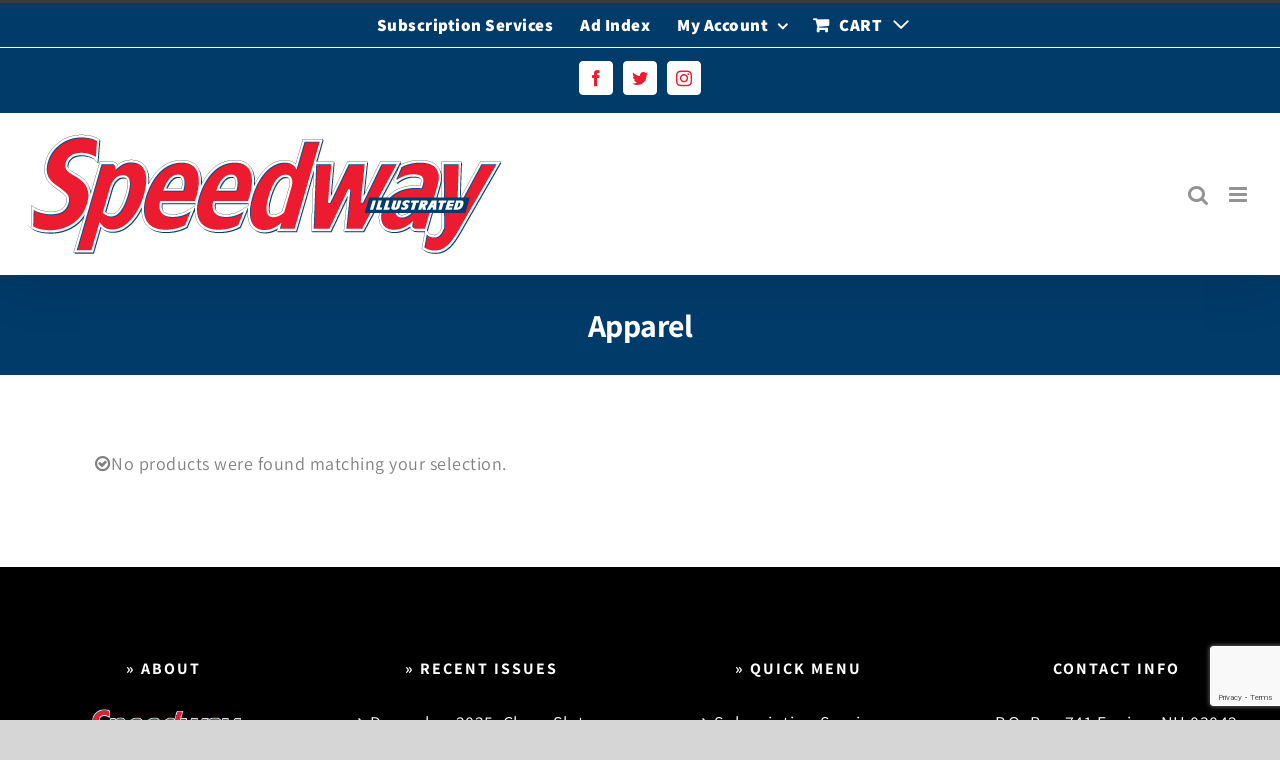

--- FILE ---
content_type: text/html; charset=utf-8
request_url: https://www.google.com/recaptcha/api2/anchor?ar=1&k=6Lev_H8bAAAAAEbzMFd1SyasEKQUNuPX5LScZj1B&co=aHR0cHM6Ly9zcGVlZHdheWlsbHVzdHJhdGVkLmNvbTo0NDM.&hl=en&v=PoyoqOPhxBO7pBk68S4YbpHZ&size=invisible&anchor-ms=20000&execute-ms=30000&cb=nmewd1ork15
body_size: 48637
content:
<!DOCTYPE HTML><html dir="ltr" lang="en"><head><meta http-equiv="Content-Type" content="text/html; charset=UTF-8">
<meta http-equiv="X-UA-Compatible" content="IE=edge">
<title>reCAPTCHA</title>
<style type="text/css">
/* cyrillic-ext */
@font-face {
  font-family: 'Roboto';
  font-style: normal;
  font-weight: 400;
  font-stretch: 100%;
  src: url(//fonts.gstatic.com/s/roboto/v48/KFO7CnqEu92Fr1ME7kSn66aGLdTylUAMa3GUBHMdazTgWw.woff2) format('woff2');
  unicode-range: U+0460-052F, U+1C80-1C8A, U+20B4, U+2DE0-2DFF, U+A640-A69F, U+FE2E-FE2F;
}
/* cyrillic */
@font-face {
  font-family: 'Roboto';
  font-style: normal;
  font-weight: 400;
  font-stretch: 100%;
  src: url(//fonts.gstatic.com/s/roboto/v48/KFO7CnqEu92Fr1ME7kSn66aGLdTylUAMa3iUBHMdazTgWw.woff2) format('woff2');
  unicode-range: U+0301, U+0400-045F, U+0490-0491, U+04B0-04B1, U+2116;
}
/* greek-ext */
@font-face {
  font-family: 'Roboto';
  font-style: normal;
  font-weight: 400;
  font-stretch: 100%;
  src: url(//fonts.gstatic.com/s/roboto/v48/KFO7CnqEu92Fr1ME7kSn66aGLdTylUAMa3CUBHMdazTgWw.woff2) format('woff2');
  unicode-range: U+1F00-1FFF;
}
/* greek */
@font-face {
  font-family: 'Roboto';
  font-style: normal;
  font-weight: 400;
  font-stretch: 100%;
  src: url(//fonts.gstatic.com/s/roboto/v48/KFO7CnqEu92Fr1ME7kSn66aGLdTylUAMa3-UBHMdazTgWw.woff2) format('woff2');
  unicode-range: U+0370-0377, U+037A-037F, U+0384-038A, U+038C, U+038E-03A1, U+03A3-03FF;
}
/* math */
@font-face {
  font-family: 'Roboto';
  font-style: normal;
  font-weight: 400;
  font-stretch: 100%;
  src: url(//fonts.gstatic.com/s/roboto/v48/KFO7CnqEu92Fr1ME7kSn66aGLdTylUAMawCUBHMdazTgWw.woff2) format('woff2');
  unicode-range: U+0302-0303, U+0305, U+0307-0308, U+0310, U+0312, U+0315, U+031A, U+0326-0327, U+032C, U+032F-0330, U+0332-0333, U+0338, U+033A, U+0346, U+034D, U+0391-03A1, U+03A3-03A9, U+03B1-03C9, U+03D1, U+03D5-03D6, U+03F0-03F1, U+03F4-03F5, U+2016-2017, U+2034-2038, U+203C, U+2040, U+2043, U+2047, U+2050, U+2057, U+205F, U+2070-2071, U+2074-208E, U+2090-209C, U+20D0-20DC, U+20E1, U+20E5-20EF, U+2100-2112, U+2114-2115, U+2117-2121, U+2123-214F, U+2190, U+2192, U+2194-21AE, U+21B0-21E5, U+21F1-21F2, U+21F4-2211, U+2213-2214, U+2216-22FF, U+2308-230B, U+2310, U+2319, U+231C-2321, U+2336-237A, U+237C, U+2395, U+239B-23B7, U+23D0, U+23DC-23E1, U+2474-2475, U+25AF, U+25B3, U+25B7, U+25BD, U+25C1, U+25CA, U+25CC, U+25FB, U+266D-266F, U+27C0-27FF, U+2900-2AFF, U+2B0E-2B11, U+2B30-2B4C, U+2BFE, U+3030, U+FF5B, U+FF5D, U+1D400-1D7FF, U+1EE00-1EEFF;
}
/* symbols */
@font-face {
  font-family: 'Roboto';
  font-style: normal;
  font-weight: 400;
  font-stretch: 100%;
  src: url(//fonts.gstatic.com/s/roboto/v48/KFO7CnqEu92Fr1ME7kSn66aGLdTylUAMaxKUBHMdazTgWw.woff2) format('woff2');
  unicode-range: U+0001-000C, U+000E-001F, U+007F-009F, U+20DD-20E0, U+20E2-20E4, U+2150-218F, U+2190, U+2192, U+2194-2199, U+21AF, U+21E6-21F0, U+21F3, U+2218-2219, U+2299, U+22C4-22C6, U+2300-243F, U+2440-244A, U+2460-24FF, U+25A0-27BF, U+2800-28FF, U+2921-2922, U+2981, U+29BF, U+29EB, U+2B00-2BFF, U+4DC0-4DFF, U+FFF9-FFFB, U+10140-1018E, U+10190-1019C, U+101A0, U+101D0-101FD, U+102E0-102FB, U+10E60-10E7E, U+1D2C0-1D2D3, U+1D2E0-1D37F, U+1F000-1F0FF, U+1F100-1F1AD, U+1F1E6-1F1FF, U+1F30D-1F30F, U+1F315, U+1F31C, U+1F31E, U+1F320-1F32C, U+1F336, U+1F378, U+1F37D, U+1F382, U+1F393-1F39F, U+1F3A7-1F3A8, U+1F3AC-1F3AF, U+1F3C2, U+1F3C4-1F3C6, U+1F3CA-1F3CE, U+1F3D4-1F3E0, U+1F3ED, U+1F3F1-1F3F3, U+1F3F5-1F3F7, U+1F408, U+1F415, U+1F41F, U+1F426, U+1F43F, U+1F441-1F442, U+1F444, U+1F446-1F449, U+1F44C-1F44E, U+1F453, U+1F46A, U+1F47D, U+1F4A3, U+1F4B0, U+1F4B3, U+1F4B9, U+1F4BB, U+1F4BF, U+1F4C8-1F4CB, U+1F4D6, U+1F4DA, U+1F4DF, U+1F4E3-1F4E6, U+1F4EA-1F4ED, U+1F4F7, U+1F4F9-1F4FB, U+1F4FD-1F4FE, U+1F503, U+1F507-1F50B, U+1F50D, U+1F512-1F513, U+1F53E-1F54A, U+1F54F-1F5FA, U+1F610, U+1F650-1F67F, U+1F687, U+1F68D, U+1F691, U+1F694, U+1F698, U+1F6AD, U+1F6B2, U+1F6B9-1F6BA, U+1F6BC, U+1F6C6-1F6CF, U+1F6D3-1F6D7, U+1F6E0-1F6EA, U+1F6F0-1F6F3, U+1F6F7-1F6FC, U+1F700-1F7FF, U+1F800-1F80B, U+1F810-1F847, U+1F850-1F859, U+1F860-1F887, U+1F890-1F8AD, U+1F8B0-1F8BB, U+1F8C0-1F8C1, U+1F900-1F90B, U+1F93B, U+1F946, U+1F984, U+1F996, U+1F9E9, U+1FA00-1FA6F, U+1FA70-1FA7C, U+1FA80-1FA89, U+1FA8F-1FAC6, U+1FACE-1FADC, U+1FADF-1FAE9, U+1FAF0-1FAF8, U+1FB00-1FBFF;
}
/* vietnamese */
@font-face {
  font-family: 'Roboto';
  font-style: normal;
  font-weight: 400;
  font-stretch: 100%;
  src: url(//fonts.gstatic.com/s/roboto/v48/KFO7CnqEu92Fr1ME7kSn66aGLdTylUAMa3OUBHMdazTgWw.woff2) format('woff2');
  unicode-range: U+0102-0103, U+0110-0111, U+0128-0129, U+0168-0169, U+01A0-01A1, U+01AF-01B0, U+0300-0301, U+0303-0304, U+0308-0309, U+0323, U+0329, U+1EA0-1EF9, U+20AB;
}
/* latin-ext */
@font-face {
  font-family: 'Roboto';
  font-style: normal;
  font-weight: 400;
  font-stretch: 100%;
  src: url(//fonts.gstatic.com/s/roboto/v48/KFO7CnqEu92Fr1ME7kSn66aGLdTylUAMa3KUBHMdazTgWw.woff2) format('woff2');
  unicode-range: U+0100-02BA, U+02BD-02C5, U+02C7-02CC, U+02CE-02D7, U+02DD-02FF, U+0304, U+0308, U+0329, U+1D00-1DBF, U+1E00-1E9F, U+1EF2-1EFF, U+2020, U+20A0-20AB, U+20AD-20C0, U+2113, U+2C60-2C7F, U+A720-A7FF;
}
/* latin */
@font-face {
  font-family: 'Roboto';
  font-style: normal;
  font-weight: 400;
  font-stretch: 100%;
  src: url(//fonts.gstatic.com/s/roboto/v48/KFO7CnqEu92Fr1ME7kSn66aGLdTylUAMa3yUBHMdazQ.woff2) format('woff2');
  unicode-range: U+0000-00FF, U+0131, U+0152-0153, U+02BB-02BC, U+02C6, U+02DA, U+02DC, U+0304, U+0308, U+0329, U+2000-206F, U+20AC, U+2122, U+2191, U+2193, U+2212, U+2215, U+FEFF, U+FFFD;
}
/* cyrillic-ext */
@font-face {
  font-family: 'Roboto';
  font-style: normal;
  font-weight: 500;
  font-stretch: 100%;
  src: url(//fonts.gstatic.com/s/roboto/v48/KFO7CnqEu92Fr1ME7kSn66aGLdTylUAMa3GUBHMdazTgWw.woff2) format('woff2');
  unicode-range: U+0460-052F, U+1C80-1C8A, U+20B4, U+2DE0-2DFF, U+A640-A69F, U+FE2E-FE2F;
}
/* cyrillic */
@font-face {
  font-family: 'Roboto';
  font-style: normal;
  font-weight: 500;
  font-stretch: 100%;
  src: url(//fonts.gstatic.com/s/roboto/v48/KFO7CnqEu92Fr1ME7kSn66aGLdTylUAMa3iUBHMdazTgWw.woff2) format('woff2');
  unicode-range: U+0301, U+0400-045F, U+0490-0491, U+04B0-04B1, U+2116;
}
/* greek-ext */
@font-face {
  font-family: 'Roboto';
  font-style: normal;
  font-weight: 500;
  font-stretch: 100%;
  src: url(//fonts.gstatic.com/s/roboto/v48/KFO7CnqEu92Fr1ME7kSn66aGLdTylUAMa3CUBHMdazTgWw.woff2) format('woff2');
  unicode-range: U+1F00-1FFF;
}
/* greek */
@font-face {
  font-family: 'Roboto';
  font-style: normal;
  font-weight: 500;
  font-stretch: 100%;
  src: url(//fonts.gstatic.com/s/roboto/v48/KFO7CnqEu92Fr1ME7kSn66aGLdTylUAMa3-UBHMdazTgWw.woff2) format('woff2');
  unicode-range: U+0370-0377, U+037A-037F, U+0384-038A, U+038C, U+038E-03A1, U+03A3-03FF;
}
/* math */
@font-face {
  font-family: 'Roboto';
  font-style: normal;
  font-weight: 500;
  font-stretch: 100%;
  src: url(//fonts.gstatic.com/s/roboto/v48/KFO7CnqEu92Fr1ME7kSn66aGLdTylUAMawCUBHMdazTgWw.woff2) format('woff2');
  unicode-range: U+0302-0303, U+0305, U+0307-0308, U+0310, U+0312, U+0315, U+031A, U+0326-0327, U+032C, U+032F-0330, U+0332-0333, U+0338, U+033A, U+0346, U+034D, U+0391-03A1, U+03A3-03A9, U+03B1-03C9, U+03D1, U+03D5-03D6, U+03F0-03F1, U+03F4-03F5, U+2016-2017, U+2034-2038, U+203C, U+2040, U+2043, U+2047, U+2050, U+2057, U+205F, U+2070-2071, U+2074-208E, U+2090-209C, U+20D0-20DC, U+20E1, U+20E5-20EF, U+2100-2112, U+2114-2115, U+2117-2121, U+2123-214F, U+2190, U+2192, U+2194-21AE, U+21B0-21E5, U+21F1-21F2, U+21F4-2211, U+2213-2214, U+2216-22FF, U+2308-230B, U+2310, U+2319, U+231C-2321, U+2336-237A, U+237C, U+2395, U+239B-23B7, U+23D0, U+23DC-23E1, U+2474-2475, U+25AF, U+25B3, U+25B7, U+25BD, U+25C1, U+25CA, U+25CC, U+25FB, U+266D-266F, U+27C0-27FF, U+2900-2AFF, U+2B0E-2B11, U+2B30-2B4C, U+2BFE, U+3030, U+FF5B, U+FF5D, U+1D400-1D7FF, U+1EE00-1EEFF;
}
/* symbols */
@font-face {
  font-family: 'Roboto';
  font-style: normal;
  font-weight: 500;
  font-stretch: 100%;
  src: url(//fonts.gstatic.com/s/roboto/v48/KFO7CnqEu92Fr1ME7kSn66aGLdTylUAMaxKUBHMdazTgWw.woff2) format('woff2');
  unicode-range: U+0001-000C, U+000E-001F, U+007F-009F, U+20DD-20E0, U+20E2-20E4, U+2150-218F, U+2190, U+2192, U+2194-2199, U+21AF, U+21E6-21F0, U+21F3, U+2218-2219, U+2299, U+22C4-22C6, U+2300-243F, U+2440-244A, U+2460-24FF, U+25A0-27BF, U+2800-28FF, U+2921-2922, U+2981, U+29BF, U+29EB, U+2B00-2BFF, U+4DC0-4DFF, U+FFF9-FFFB, U+10140-1018E, U+10190-1019C, U+101A0, U+101D0-101FD, U+102E0-102FB, U+10E60-10E7E, U+1D2C0-1D2D3, U+1D2E0-1D37F, U+1F000-1F0FF, U+1F100-1F1AD, U+1F1E6-1F1FF, U+1F30D-1F30F, U+1F315, U+1F31C, U+1F31E, U+1F320-1F32C, U+1F336, U+1F378, U+1F37D, U+1F382, U+1F393-1F39F, U+1F3A7-1F3A8, U+1F3AC-1F3AF, U+1F3C2, U+1F3C4-1F3C6, U+1F3CA-1F3CE, U+1F3D4-1F3E0, U+1F3ED, U+1F3F1-1F3F3, U+1F3F5-1F3F7, U+1F408, U+1F415, U+1F41F, U+1F426, U+1F43F, U+1F441-1F442, U+1F444, U+1F446-1F449, U+1F44C-1F44E, U+1F453, U+1F46A, U+1F47D, U+1F4A3, U+1F4B0, U+1F4B3, U+1F4B9, U+1F4BB, U+1F4BF, U+1F4C8-1F4CB, U+1F4D6, U+1F4DA, U+1F4DF, U+1F4E3-1F4E6, U+1F4EA-1F4ED, U+1F4F7, U+1F4F9-1F4FB, U+1F4FD-1F4FE, U+1F503, U+1F507-1F50B, U+1F50D, U+1F512-1F513, U+1F53E-1F54A, U+1F54F-1F5FA, U+1F610, U+1F650-1F67F, U+1F687, U+1F68D, U+1F691, U+1F694, U+1F698, U+1F6AD, U+1F6B2, U+1F6B9-1F6BA, U+1F6BC, U+1F6C6-1F6CF, U+1F6D3-1F6D7, U+1F6E0-1F6EA, U+1F6F0-1F6F3, U+1F6F7-1F6FC, U+1F700-1F7FF, U+1F800-1F80B, U+1F810-1F847, U+1F850-1F859, U+1F860-1F887, U+1F890-1F8AD, U+1F8B0-1F8BB, U+1F8C0-1F8C1, U+1F900-1F90B, U+1F93B, U+1F946, U+1F984, U+1F996, U+1F9E9, U+1FA00-1FA6F, U+1FA70-1FA7C, U+1FA80-1FA89, U+1FA8F-1FAC6, U+1FACE-1FADC, U+1FADF-1FAE9, U+1FAF0-1FAF8, U+1FB00-1FBFF;
}
/* vietnamese */
@font-face {
  font-family: 'Roboto';
  font-style: normal;
  font-weight: 500;
  font-stretch: 100%;
  src: url(//fonts.gstatic.com/s/roboto/v48/KFO7CnqEu92Fr1ME7kSn66aGLdTylUAMa3OUBHMdazTgWw.woff2) format('woff2');
  unicode-range: U+0102-0103, U+0110-0111, U+0128-0129, U+0168-0169, U+01A0-01A1, U+01AF-01B0, U+0300-0301, U+0303-0304, U+0308-0309, U+0323, U+0329, U+1EA0-1EF9, U+20AB;
}
/* latin-ext */
@font-face {
  font-family: 'Roboto';
  font-style: normal;
  font-weight: 500;
  font-stretch: 100%;
  src: url(//fonts.gstatic.com/s/roboto/v48/KFO7CnqEu92Fr1ME7kSn66aGLdTylUAMa3KUBHMdazTgWw.woff2) format('woff2');
  unicode-range: U+0100-02BA, U+02BD-02C5, U+02C7-02CC, U+02CE-02D7, U+02DD-02FF, U+0304, U+0308, U+0329, U+1D00-1DBF, U+1E00-1E9F, U+1EF2-1EFF, U+2020, U+20A0-20AB, U+20AD-20C0, U+2113, U+2C60-2C7F, U+A720-A7FF;
}
/* latin */
@font-face {
  font-family: 'Roboto';
  font-style: normal;
  font-weight: 500;
  font-stretch: 100%;
  src: url(//fonts.gstatic.com/s/roboto/v48/KFO7CnqEu92Fr1ME7kSn66aGLdTylUAMa3yUBHMdazQ.woff2) format('woff2');
  unicode-range: U+0000-00FF, U+0131, U+0152-0153, U+02BB-02BC, U+02C6, U+02DA, U+02DC, U+0304, U+0308, U+0329, U+2000-206F, U+20AC, U+2122, U+2191, U+2193, U+2212, U+2215, U+FEFF, U+FFFD;
}
/* cyrillic-ext */
@font-face {
  font-family: 'Roboto';
  font-style: normal;
  font-weight: 900;
  font-stretch: 100%;
  src: url(//fonts.gstatic.com/s/roboto/v48/KFO7CnqEu92Fr1ME7kSn66aGLdTylUAMa3GUBHMdazTgWw.woff2) format('woff2');
  unicode-range: U+0460-052F, U+1C80-1C8A, U+20B4, U+2DE0-2DFF, U+A640-A69F, U+FE2E-FE2F;
}
/* cyrillic */
@font-face {
  font-family: 'Roboto';
  font-style: normal;
  font-weight: 900;
  font-stretch: 100%;
  src: url(//fonts.gstatic.com/s/roboto/v48/KFO7CnqEu92Fr1ME7kSn66aGLdTylUAMa3iUBHMdazTgWw.woff2) format('woff2');
  unicode-range: U+0301, U+0400-045F, U+0490-0491, U+04B0-04B1, U+2116;
}
/* greek-ext */
@font-face {
  font-family: 'Roboto';
  font-style: normal;
  font-weight: 900;
  font-stretch: 100%;
  src: url(//fonts.gstatic.com/s/roboto/v48/KFO7CnqEu92Fr1ME7kSn66aGLdTylUAMa3CUBHMdazTgWw.woff2) format('woff2');
  unicode-range: U+1F00-1FFF;
}
/* greek */
@font-face {
  font-family: 'Roboto';
  font-style: normal;
  font-weight: 900;
  font-stretch: 100%;
  src: url(//fonts.gstatic.com/s/roboto/v48/KFO7CnqEu92Fr1ME7kSn66aGLdTylUAMa3-UBHMdazTgWw.woff2) format('woff2');
  unicode-range: U+0370-0377, U+037A-037F, U+0384-038A, U+038C, U+038E-03A1, U+03A3-03FF;
}
/* math */
@font-face {
  font-family: 'Roboto';
  font-style: normal;
  font-weight: 900;
  font-stretch: 100%;
  src: url(//fonts.gstatic.com/s/roboto/v48/KFO7CnqEu92Fr1ME7kSn66aGLdTylUAMawCUBHMdazTgWw.woff2) format('woff2');
  unicode-range: U+0302-0303, U+0305, U+0307-0308, U+0310, U+0312, U+0315, U+031A, U+0326-0327, U+032C, U+032F-0330, U+0332-0333, U+0338, U+033A, U+0346, U+034D, U+0391-03A1, U+03A3-03A9, U+03B1-03C9, U+03D1, U+03D5-03D6, U+03F0-03F1, U+03F4-03F5, U+2016-2017, U+2034-2038, U+203C, U+2040, U+2043, U+2047, U+2050, U+2057, U+205F, U+2070-2071, U+2074-208E, U+2090-209C, U+20D0-20DC, U+20E1, U+20E5-20EF, U+2100-2112, U+2114-2115, U+2117-2121, U+2123-214F, U+2190, U+2192, U+2194-21AE, U+21B0-21E5, U+21F1-21F2, U+21F4-2211, U+2213-2214, U+2216-22FF, U+2308-230B, U+2310, U+2319, U+231C-2321, U+2336-237A, U+237C, U+2395, U+239B-23B7, U+23D0, U+23DC-23E1, U+2474-2475, U+25AF, U+25B3, U+25B7, U+25BD, U+25C1, U+25CA, U+25CC, U+25FB, U+266D-266F, U+27C0-27FF, U+2900-2AFF, U+2B0E-2B11, U+2B30-2B4C, U+2BFE, U+3030, U+FF5B, U+FF5D, U+1D400-1D7FF, U+1EE00-1EEFF;
}
/* symbols */
@font-face {
  font-family: 'Roboto';
  font-style: normal;
  font-weight: 900;
  font-stretch: 100%;
  src: url(//fonts.gstatic.com/s/roboto/v48/KFO7CnqEu92Fr1ME7kSn66aGLdTylUAMaxKUBHMdazTgWw.woff2) format('woff2');
  unicode-range: U+0001-000C, U+000E-001F, U+007F-009F, U+20DD-20E0, U+20E2-20E4, U+2150-218F, U+2190, U+2192, U+2194-2199, U+21AF, U+21E6-21F0, U+21F3, U+2218-2219, U+2299, U+22C4-22C6, U+2300-243F, U+2440-244A, U+2460-24FF, U+25A0-27BF, U+2800-28FF, U+2921-2922, U+2981, U+29BF, U+29EB, U+2B00-2BFF, U+4DC0-4DFF, U+FFF9-FFFB, U+10140-1018E, U+10190-1019C, U+101A0, U+101D0-101FD, U+102E0-102FB, U+10E60-10E7E, U+1D2C0-1D2D3, U+1D2E0-1D37F, U+1F000-1F0FF, U+1F100-1F1AD, U+1F1E6-1F1FF, U+1F30D-1F30F, U+1F315, U+1F31C, U+1F31E, U+1F320-1F32C, U+1F336, U+1F378, U+1F37D, U+1F382, U+1F393-1F39F, U+1F3A7-1F3A8, U+1F3AC-1F3AF, U+1F3C2, U+1F3C4-1F3C6, U+1F3CA-1F3CE, U+1F3D4-1F3E0, U+1F3ED, U+1F3F1-1F3F3, U+1F3F5-1F3F7, U+1F408, U+1F415, U+1F41F, U+1F426, U+1F43F, U+1F441-1F442, U+1F444, U+1F446-1F449, U+1F44C-1F44E, U+1F453, U+1F46A, U+1F47D, U+1F4A3, U+1F4B0, U+1F4B3, U+1F4B9, U+1F4BB, U+1F4BF, U+1F4C8-1F4CB, U+1F4D6, U+1F4DA, U+1F4DF, U+1F4E3-1F4E6, U+1F4EA-1F4ED, U+1F4F7, U+1F4F9-1F4FB, U+1F4FD-1F4FE, U+1F503, U+1F507-1F50B, U+1F50D, U+1F512-1F513, U+1F53E-1F54A, U+1F54F-1F5FA, U+1F610, U+1F650-1F67F, U+1F687, U+1F68D, U+1F691, U+1F694, U+1F698, U+1F6AD, U+1F6B2, U+1F6B9-1F6BA, U+1F6BC, U+1F6C6-1F6CF, U+1F6D3-1F6D7, U+1F6E0-1F6EA, U+1F6F0-1F6F3, U+1F6F7-1F6FC, U+1F700-1F7FF, U+1F800-1F80B, U+1F810-1F847, U+1F850-1F859, U+1F860-1F887, U+1F890-1F8AD, U+1F8B0-1F8BB, U+1F8C0-1F8C1, U+1F900-1F90B, U+1F93B, U+1F946, U+1F984, U+1F996, U+1F9E9, U+1FA00-1FA6F, U+1FA70-1FA7C, U+1FA80-1FA89, U+1FA8F-1FAC6, U+1FACE-1FADC, U+1FADF-1FAE9, U+1FAF0-1FAF8, U+1FB00-1FBFF;
}
/* vietnamese */
@font-face {
  font-family: 'Roboto';
  font-style: normal;
  font-weight: 900;
  font-stretch: 100%;
  src: url(//fonts.gstatic.com/s/roboto/v48/KFO7CnqEu92Fr1ME7kSn66aGLdTylUAMa3OUBHMdazTgWw.woff2) format('woff2');
  unicode-range: U+0102-0103, U+0110-0111, U+0128-0129, U+0168-0169, U+01A0-01A1, U+01AF-01B0, U+0300-0301, U+0303-0304, U+0308-0309, U+0323, U+0329, U+1EA0-1EF9, U+20AB;
}
/* latin-ext */
@font-face {
  font-family: 'Roboto';
  font-style: normal;
  font-weight: 900;
  font-stretch: 100%;
  src: url(//fonts.gstatic.com/s/roboto/v48/KFO7CnqEu92Fr1ME7kSn66aGLdTylUAMa3KUBHMdazTgWw.woff2) format('woff2');
  unicode-range: U+0100-02BA, U+02BD-02C5, U+02C7-02CC, U+02CE-02D7, U+02DD-02FF, U+0304, U+0308, U+0329, U+1D00-1DBF, U+1E00-1E9F, U+1EF2-1EFF, U+2020, U+20A0-20AB, U+20AD-20C0, U+2113, U+2C60-2C7F, U+A720-A7FF;
}
/* latin */
@font-face {
  font-family: 'Roboto';
  font-style: normal;
  font-weight: 900;
  font-stretch: 100%;
  src: url(//fonts.gstatic.com/s/roboto/v48/KFO7CnqEu92Fr1ME7kSn66aGLdTylUAMa3yUBHMdazQ.woff2) format('woff2');
  unicode-range: U+0000-00FF, U+0131, U+0152-0153, U+02BB-02BC, U+02C6, U+02DA, U+02DC, U+0304, U+0308, U+0329, U+2000-206F, U+20AC, U+2122, U+2191, U+2193, U+2212, U+2215, U+FEFF, U+FFFD;
}

</style>
<link rel="stylesheet" type="text/css" href="https://www.gstatic.com/recaptcha/releases/PoyoqOPhxBO7pBk68S4YbpHZ/styles__ltr.css">
<script nonce="bBRgydQ3bXBGqYvIcSdeOg" type="text/javascript">window['__recaptcha_api'] = 'https://www.google.com/recaptcha/api2/';</script>
<script type="text/javascript" src="https://www.gstatic.com/recaptcha/releases/PoyoqOPhxBO7pBk68S4YbpHZ/recaptcha__en.js" nonce="bBRgydQ3bXBGqYvIcSdeOg">
      
    </script></head>
<body><div id="rc-anchor-alert" class="rc-anchor-alert"></div>
<input type="hidden" id="recaptcha-token" value="[base64]">
<script type="text/javascript" nonce="bBRgydQ3bXBGqYvIcSdeOg">
      recaptcha.anchor.Main.init("[\x22ainput\x22,[\x22bgdata\x22,\x22\x22,\[base64]/[base64]/UltIKytdPWE6KGE8MjA0OD9SW0grK109YT4+NnwxOTI6KChhJjY0NTEyKT09NTUyOTYmJnErMTxoLmxlbmd0aCYmKGguY2hhckNvZGVBdChxKzEpJjY0NTEyKT09NTYzMjA/[base64]/MjU1OlI/[base64]/[base64]/[base64]/[base64]/[base64]/[base64]/[base64]/[base64]/[base64]/[base64]\x22,\[base64]\\u003d\\u003d\x22,\x22bkpRw7bDrsKkb0ErfcOZwqYVw6wFw4QxKC5FehkQAcKDesOXwrrDmsK5wo/Cu1rDu8OHFcKDEcKhEcKgw4zDmcKcw4bCry7CmRglJV9WRE/DlMO3e8OjIsKrNMKgwoMzCnxSa1PCmw/[base64]/DlQLCrsOCP8KqMMKMwobCt8OqGsKAesOQw6bCjTPCj3rCpUc4w6/CqcOwITthwrLDgD1zw782w6BWwrl8PFsvwqcBw6l3XR9yaUfDvWrDm8OCVgN1wqsneBfCslACRMKrJcOow6rCqBbCvsKswqLCv8O9YsOoTivCgidsw7PDnEHDgsOaw58Zwq7Dq8KjMiPDiwo6wqvDlT5oXQPDssOqwrgSw53DlDxAPMKXw4ZowqvDmMKdw5/Dq3Exw4nCs8Kwwql1wqRSIMO0w6/Cp8KHPMONGsKNwprCvcK2w4xJw4TCncKLw7tsdcKVd8OhJcO2w57Cn07Cl8OBNCzDmlHCqlwrwoLCjMKkKsOpwpUzwrkeIlY2wroFBcK/w6QNNWMpwoEgwoPDt1jCn8K0LnwSw73CkypmB8O+wr/DusOVwrrCpHDDjMKPXDh2wo3DjWByBsOqwop5wovCo8O8w69yw5dhwqbChVRDYB/[base64]/CgMKvXEwiw5TDo3F7WMO9c0/DlhzDkXkzKsORFTLDksOuwojCgnkcwo3DnwRPF8ORJGUZQFLCrcKWwqZETSLDjMO4wrrCocK7w7YDwqHDu8ORw4DDuWPDosKmw5rDmTrCvsKfw7HDs8O+NlnDocKJF8OawoANRsKuDMO/OMKQMX8hwq0zcsOhDmDDsnjDn3PCqMOSeh3Cu2TCtcOKwrPDl1vCjcONwrcOOU03wrZ5w7UiwpDClcKSfsKnJsKUIQ3CucKSdsOGQxhMwpXDsMKawo/DvsKXw6TDr8K1w4lPwoHCtcOFasO8KsO+w7RcwrM5wq0mEGXDnMOad8Ogw5g8w71iwrkXNSVlw5Udw4ZSMsO+O3NBwrDDmMOfw5TDh8KQRTrDjBPDty/DuVXClcKaOMOPGCfDucOCKcKlw7ZQPC7DmWzCvzvDtRMDwqHDrAEpwoPCn8K2wodiwohYAn/Cs8KxwrUsIEI0a8O5wrvDt8K4CsOgMMKWwq4YGMOfw7HDhsKqXTgpw6PCoA9mXzYnw4bCscOFNsOdKSnCtn5OwrlmBGDCnsO6w79nXD5dEMOlw405UMKzAMK+woVAw5BTTjjCgEocw4bCuMK2GX4Nw5MVwokUbsKRw7PCpEfDlsOkfsOPw5zCkD1fBiLDoMO7wp/CtmnDu0ccw4hUaz/[base64]/Dm8O/[base64]/CrMKUwp7DviEmw5TDk8ObRR0qD8KpHmfDkxfCgw7ClsKse8KVw6HDr8OXf3fCiMKKw5ktBcKVw6XDr3bCn8KCDlzDlELCuQfDmU/Dn8Osw6d4w5DCjgzCn2Edwrwpw4h2AMKjQMOsw5tewoJIwpHCv13Dl289w5jDlQzCvGnDuDApwrXDt8KVw5xXeRLDlyjCjsO4woIzw63Dt8K7wp7CuW3ChcOywpTDh8ODw5gUADbCu1HDjSQ+PGnDjmYiw6oSw4XCoHzCv3nCn8KbwqbCmggPwr/[base64]/GHPCmsOfD8O3w5U6EE3CqTwpZU3DrsKvW8OIw4QJwqBQCwdhw5/Cs8KxL8KvwqQDwqfChMK0bsOgfmYOwoA5YMKlwoXCqzDDscOGQcOIcXrDmV9eIMOTwoEuwqTDnsOjCXQfG2Btw6d+wpoWTMK4w5Ebw5bDgW9mw5rCmFFOw5LCmwdBFMOrw57Du8Oww4PDlAh7PWbCv8OqQTJYXMK4eSXClVbDoMOsclrCoi4fF0HDujTCjMOmwr/DncOFA2nCiBZJwo/Du3sXwq3CucKjwo1AwrrDogFKWhrDgsOTw4VWKMOhwoLDjgfDp8OxVhLCqBYywq/Dt8Oiw7l9wpgbEsKYC2dIAcKnwo00TsO7Z8OWwqLDv8OJw7LDuxBPC8KQb8K9RkfCr2BswpQIwooeT8Owwr/CoDnCpn9sasKtVsO9wp8UFU0mAiJ3VMKZwoDCvRbDlcKswpjCoyAZFyo/Xx1Aw7sOw5rDrnZ0wqrDoBbCtVLCvcOHAcKkIsKNwrl3aCPDicKKN33DtsOlwrXDrD7DrgYWwoDDpgspwpzDrjTDt8OGw5BowprDjsODw6pMw4A9w7p+wrQHcsOkV8OBZVLCpcKLAlQKY8KNw4Ipw6PDp07CnDVow6nCjcOdwphBXsK/MU3CrsOqDcKDBh7Cpn3CpcOIbxN+HCLDtMOxfmXCkcOxwo/DmlHCnRjDhcKTwrBNOT4MOMOgcVMFw4oow7oyT8Kow71OemTDnsOCw7/[base64]/DncOGBy0Fd8Kfw7PDpVHDnjLDocKQwqjChMOKwpRCw6d2GGzDvV/[base64]/[base64]/wrMYGMO1W3TDisKVBsOSVcOvwpMPasOEXsKwwoBvbhvDpwnDjBkiw6VGRnLDi8KiZsOawqoHV8KCesK+LRzClcOqSMKVw5/[base64]/DrcKgw7owVsORDxTDosOUw4Elw7TDth3Cq8KbTcOafMOYeMKVQ2Nbw4pwKcOsAULDsMOIXRbCkGLCmBIbZMKDw4YAwoIOwop0w4k/woF8w58DDHAIwpNlw61/WWjDnMKdEcKuXcOXPcKtaMOxeUDDkisjwpZoQhHCt8OPA1EnTsKkdyLCiMOnNsO8wq3DosK1GR7DhcK8GDTCgMKjw4zCgcOpwrBpZMKfwqg+LwbChzPCnkTCqsOpRcK/JMO/U2F1woDDnCFdwozCjC5/VMOow5M0IGQww57Dt8OjAsKzdDQnbTHDpMOpw5NFwp/DmUDCtXTCoCPDgmROwoLDr8OIw7YrKcOzw6HCnMKqw7wzRcOtwoTCosK/a8OhZsOgw45cNStKwrnCj0jDmsOAdsOzw61cwqRxHsOYfsKdwqADw6w0Ui7DqAYuw6bCtgEHw5UGOy3Cp8Kpw4HDvn/DtTtnTsOWSwTCisOjwoDCiMOWwqPCswwGMcKnwqcJWyPCqMOjwrIsGhAJw6bCn8KTFMORw51JawfDqsOmwqc7w4oTTcKBw7/DicO1wpfDkMOIQVbDkn58NF3DhktReTMdYMOTw7QtecKWZcKuZcOiw4cOasKxwoAwa8K4KsKiImscw5XDssOoTMO5DScXXMKzfMOpwr7DoBtfU1Vcw61lw5TCicKww7l6FMOEFsKCw5wSw5/Ck8KPwp50csOJUsOqLV7CpMKjw50ww5BHaURxQsOiwrsiw492woIzM8Oyw4ogwrkYE8OdDcK0wrwwwqbCgE3CocKtw4DDksOyGj4/V8OTNC/Co8KFwrB2wpTCi8OjScKhwqvCnMO2wowBasKOw6AiaiHDuQ8BWsKTwpHDpcO2w4UsAHTDogHCisOwAGnDqwhYfMKYLF/DicKGacOwH8KowqZhP8OvwoHCvcOewoXDjxFBLlbCtQYXw6hAw5ocHcKbwr7CrMO3w5I/w5HCmRYCw5nCocKTwrTDs2VVwoRGw4dQGsK9w6zCtCPCiVXCuMOPRMK2w7TDoMK8TMOdwqXCmMO2wr02w7hTdgjDtsKfNhtsw4rCs8KWwofCusOowrYKwqfDpcO3w6E6wqHClsKywr/CvcOdLTIZY3HDnsK3JMKXdgDDiB4pGEjCsAlKw5XCqyPCocOjwoY5woRHemBLJ8K5w5wNDkBJwqLCrCAFw4/[base64]/CsjHCk8KQw6HCmcOxOcOQbBpRYsKPGn8IwolUw5bDgBZUwpYSw60cSC7DvcKxw7hREMKLwprCkyJQasOUw63DhCfChBMuw4gLwqtNBMKvXz8rwqvDpsKXG3BLwrYUwrrDoB16w4HChlAWfgfCnwo+R8Oqw7/DpHI4KsOcYWgMOMOMHCIGw7zCo8K+BjvDqsOUwq3DtRRMwqjDqcOxwqg7wq/DuMOBFcOoCWdSwoLCsC3DqGcuwrPCs0hjwprDkcKxW3sePsK7ODlJJl7DhcKgZ8OYwrjDgcO/KVQfwo9vIsKtUMOyKsONB8OGPcOKwrrDq8OaJiTDkCsawpjClcKFTMKFw6Rqwp/[base64]/[base64]/CumUEwpYSw5rCpwwRUcOXA8OzQMKgw6HDo3xBPkjCosOqwqM0w5Q7wrHCpcKcwoERXwsbBsK7J8KRwqcewp1bwoU0bMKKwodaw6xuwqsiw4nDjcOtLcOGXi0xwp/CmcKcKcK1OS7CisK/w6/DrMKRw6cuUsKpw4nCqwbCg8Oqw4nDgsO9HMOgwpHCrsK7BMKRwq/CpMOmLcKUw6p3D8Khw4nDk8O2K8KBA8O1GXDCtEUjw4N2w6rCpMKDFcKnw7LDtlptwrfCuMKRwrRgfg3CqMO/X8KQwpDChlnCsEg/wrogwoA6w59HB0LClXckwqDCrcKDSMK0GHLCs8KQwrktw7rDoHddwpdjYRPCsWjDgyNEwplCwrl6w4dxVlDCr8Oiw4UiRjNIc1xDU0RKNcOMYTRUw5ZJw7TCqcOWwpFiAjJfw6Mbfn51wpvCuMKyJknCrWp7DsKnS1teRMOow5HDrMOJwqM7KsKMKnE/[base64]/SsOqZsOEQCHDkU/CpsKUXQvCmcOvw5DDpcO1NBBAPWRdw5dLwqEWw79jwoMIKFHCiEbDqBHCpjwzW8OdPyYdwqt2wpXDvTjDtMOUwrZBEcK/FCLCgDzCssKrfWrCr1nCvzA0TcOyWWQmX2LDkcOVw4cfwrYyU8OEw5LCmHjCmcOVw4w3w6PClEDDvTEfQBbChHcrS8OnG8KEPMOwXsOBF8O8emzDnMKmH8KrwobDsMK/J8KswqRzBXLCmEfDjz3CisOXw4hOCmnClDfCjnJswo4KwqxjwrRHUGwNwq87OcKIw48CwqAvOl/[base64]/[base64]/N8OzXSsVw6FBw6XDtMONccKDBMOdTBzDgcKWSy7Do8KaJnB8M8Onw4jDgQ7DnHQkA8OTMVzCs8K/JRo8UcOxw77DkMOgMndLwozDuAnDv8Kew4bCh8Oyw7diw7TCliV5w5Fbw4Izw5s9cXXCn8KTwoltw6NbPHoqw5pDLsKNw4vDkSBEF8OTUcKNEMKHw6PDi8OZKcK/[base64]/DgcOtJkjCusKdw7J3PT56w75ZwpzCusO9w59tBsK2wpDDoALCgzUae8Kwwq5aAcKuM0XDgMKEw7JWwqnCiMK/Xh7Dg8OswosKw5s3wpzCtDBuTcOZFxNPdUbDmsKdKgE8wrDClcKbJMOswoLCqzgzX8K3fcKnw5zCkGwuS27DjRBxeMK6O8Kyw7tfByXCl8OsPCFtGyh3XjJpOcOHHGHDtB/DukkvwrPDmlh2w4BGwqvCr03DqAVFD2jDnsO4Y1rDq2xew4jDgz7DmsKBSMKbbjRhw7LCgUfCpFRAwqHCrsOVN8OoM8ONwovDkcO0c01lEGfCrcO1Ny/DrcKTNcKfTcKYZz3ColJdwqnDmWXCv2vDoxw+wo3DkMKEwrzDrWx1RsO3w5wvcAIswqN1wr8uJ8OCw6Ytw4kqIWw7wrJnZ8KQw7TDt8Oxw4s2A8O6w7TDgsOewps/MxjCq8KDZcK5dRXDnTtewprCrz7Cv1dXwpzClsKAKcKMBH/[base64]/w68LSiZJYmLCtGrCjmzCmVhrFVvDkcKswq7DpMKGMA3CvGTCkMObw5DDiyrDmMKLw4J+egfCl1l1PQLCqMKVKkVzw7vCicKrXFdMTMKuVU3DpsK1RkLDtMO/w6JbdkRGNsOiEcKIVjVqKlTDuFvChwI+w5XDlMKpwodWTAzCr1VDCMK1wpvCri7CiyXCn8ODXsKKwq5bMMKSOX9Vw7I5JcOCJwE6woLDvmg2fWZYw7nDjUI5wpkNw6IfYV8pV8Olw5U5w5xwccK1w4IDFMOLAsKaGAHCs8KBI1MRw6zDnMOJIxkQBW/DvMOXw744OxAXwokLwqDDh8O6UMO5w6Uww6jCk1nDk8KKwpfDpsO/B8OmXsOgw5vCnsKiTcKjV8KpwrDDmRPDmGLCoW5uCG3DjcOawrbDthrCt8OQwoYHw6nDinwYw5jCpxA/[base64]/[base64]/Dj3bCqcOKwokZcQ5awqkAOsK6F8Oyw77DtBweIMK0wrtrK8O/wpfDjDrDh1bCqXEqcsO6w40bwp93w6Z9fH/Cv8OyEld3EsKTcDsww6QvKGjCk8KCw6sAdcOnwqg/wq3Dq8Kdw6oSw5HChhDCi8ORwr0Nw4DDtsK0wolewp0NXcK2EcKVDTJ/wqLDv8Knw5jDtkrDgDgcwpPCkkllLcO8Lhwsw40jw4NWDzzDm3Iew4JawrPChMK/wrPCtVJIEsKcw7DCjsKCOsKkEcOQw6wKwprCnsOWe8OpbcOvZsK+eyPDsT0Vw7nDssKAw5PDqh/Cv8OVw49hUXLDi1VTw555QHPClyPDgcOWAEQ2d8K5LsKKwr3Dj2xaw7jCuxjDvT7DhsO2w5lyf0HDq8KCbBF4wpM5wqxvw7jCm8KAcR9gwqPCg8K9w7AabHbDt8Ofw6vCsRtGw7DDicKzGxpOdcO/[base64]/CtsKybjJjRD9Zwr3DniPCl1XCt1nDpMOhH8O/w4LDiTHDtsKwYA7DrzZbw6Qdb8KBwp3DnsO3DcO3wofCgMKcGWfCrj/ClxnChF7DnyEMw4YdF8OUW8O5w5M4TMOqw6/Cu8KTw54tI2rDpsOHNERrOcO3XsK+Zj3ChTTCrcO9w6leFF/[base64]/CtsOUHAwsUxXCu8KVVTAgAHkQFcKaw6jDgzHCjWbDnjpsw5Q6w7/[base64]/DrXIDCcK/RsK2w6PDosKiw6TDs8Kgw6IEcMOswrLCmMKYd8KXw7krfsKVw53CrcOocsKbAw/[base64]/CuAnCtMKSMsOGe8K3wrvDnGHDrxRxwrPClMOMw7s3wqdww6/[base64]/ScKqQ2hKwr3DqGF9w6fCgDVoEMKddxPDjcOlwot5wohVwpJ1wrzCs8KvwpjDiFHCtnVlw4lWQsKbTHfCo8OOFMOqASbDiAIAw5HCqnjDg8Ofw6vCulNtMyTChsKCw6tDc8KLwoluw4PDlBbDmFAjwpkDw7cIwq/DvWxSw7ITccKsIh5Ycg7DmsK1ID/DucOMwrpuwqNLw5/[base64]/M8OFUG3Drk7CnMO4w6PCuCPCqzlgw4UHKgHDq8KEw5jDhMOTPGbDuwbDosKIw6TDiHBvQsOowp1Lw7zDqSzDt8OWwrwawqkTUELDpDUMfz7DosOVWMOmEMOIwr/CtRUKRcK1wp8tw7fDoEMxI8Kmw60wwobCgMOhw5NFw5o6GxISw486Y1HCusKfwrtOw6/DtAR7wr8FS3hRAVPDvR17woXCpsONM8KJe8K6VijDucKew4vDksO5w6x4wpVtBw7CggzDgy93wqXDhUUVdEjDs1Y7D0Mzw4nCj8KUw653w5vCusOtCcKCG8K+JsOVZU1Ww5jDhBTClB3DkB/Cr3jCi8KWDMO1AVYTAmNMG8KLw697wpFBAsKIwqHDukoOHzcuw7bCkREhfivCowIQwoXCukgvI8K4TcKzwr/[base64]/wofDnkkKWToaw4rDlcOJLGUEw5loKD4ELhjDjC5zwpfDqMOaJ1t9Y14OwrDCr0rCriTCocKmw5LDlgZCw7Zuw7w/[base64]/LkgOXjDCqcO/w5rDpUXDpWPDiDXCqXkPCWBoVsOLwpvDiwdBZcOxwqdVwrzDg8OOw7hGwrhJGsOJQcOqJC/Cn8K9w7Z4JcKow7h7wpDCriTDoMO4D0vCtkgGUg3CrsOIScKZw6cPw7LDocOcwp7CmcKLEcOlwp5Nw5bCmC3Ct8OWwqPDqsKBwrBHwrxZa1kVwrYhd8OUS8OawrkWwo3CucKLw6xmGinCqcKJw5DDsQDDkcKfNcOtw7bDk8OQw4LDtcKpw5DDvG4DLkklIcO6YS7Cuw/CnkIMbV8mDsKGw5rDl8KgTMKxw7MTMcKwMMKYwpQcwqUOesKPw68ewqLCrXJofXsGwpnClUrDpMK2HX7CvMKIwpELwo7CpSvDmBp7w6IlAMKJwpQdwpEeAG7Cl8KIwrcVw6XDujfCvylQImzCtcOudjJxwqJ7w7ApZ2XDpk7DvcKpw65/w5XDv0gsw44jwoNEG3LCgcKGwq5cwokJwpNxw5JNwo5vwrUDdV86woLDuAzDt8KFwrjDjUkmP8Oyw5XDg8KZIlQOCw/CiMKAbwTDvsOyX8OzwqTColtSWMK/wqQNGcO7w79xRcKIFcK5W21vwoHDjMOhwrbCpQ4/w7tIwr/CnQjDvcKAZ2s1w45Uw7t1DzfCpMOyXlHChm4mwo9Fw4YYTMO/Qy4QwpfCqMKyLcK9wpVDw4lCKxcAcBLDlEduLsOmfnHDtsOhf8KBdXoWC8OgSsOFw5vDrGvDmcOMwp4Ew4tjDB1Fw4vCiBs3S8O/wq4kwpDCrcKcFkcTw6HDsS5Bwo/DojxSDyjDq1zDvcOvTlZRw6/DnMOzw7smwrfCq2DCiFnChH7Do1kUHAzDjcKIw49UD8KtKh1bw7cqwqwVwrrDj1I5EMOTwpbDmsKgwpHCu8KeAsOtaMOcJ8OdMsKTOsKXw43DlcOwZ8KcUWJowpHDtMK6AMO0TMO4aT3DiDfCu8OhwojDocOUIWh9w6vDt8ODwo1/w5HDg8OGwrvDi8KVBGrDiG3ChHfDvFDCj8KfNkjDvEgfeMO4w4UUFcOlZMOzwoVHwpHCln/DkEFkw5rCo8OhwpYQRMKpZC1BGsKREBjCn2HDsMOySnwZcsK1HBk5wq1LeXDDmFYzO3PCv8OKwpUETT3CoFTCnRPDvygiw5ljw5jDmcKKwoDCtcK0w53DnkrCgsO/MkbCqcK0DcOjwospM8KpbMOVw6Enw7J7MBnDkTnDp187dcKgBXrDmDfDp3MmZgltw4AQw6pEwpE/[base64]/VcOJCsK6NcO7YcK+CsKwwpd5wpBvICXDgi8DL2XDsRjDoCkpwqwqAwhQWzFfK1TCgMKPRMKMD8KPw5rCoifCqQjCr8Ocw5jDlC9vwpXCusO2w4EtJcKCS8OAwrXCuDnCkw7Dn2w5asK0TWTDpw9BR8KTw7M6w55AZMK4QiElw7LCuyRtfShAw5rDrsK3PjHCrsO/[base64]/ChsKZMcKKey7Cr8O4wp7DpirCtMOyw5INwpccwroPw57ChQcQDMKFf21SAcOjw7xVOTozwoXCmTPCoyYLw57CnlbDv3TCgUt8w5oBw7/DpU1YdWvDgGvCgcKuwqthw7xyHsK1w47DkVnDlMO7wrpzw4/DpcOkw6jCowDDscKKw7wYF8OPbCvCjcOOw4l/XE5ww4RZaMOTwp3CgFLDocOXw5PCvD3ClsOYb3DDgW7Cgj/ClQhOH8KTa8KTXcKKTsK7w7NoUMKQflJswq5TIsOEw7zDpw8OPWNlM38Tw5LDssKdw7wsa8O1LkwNf01vTMKfCH1nAiFpCgxqwqo+dcO5w69ww7nCtMOMwrpKZD1uFcKAw5xiwqfDtMOoWsOyaMOTw6rCoMKNCVcEwr/CmcKCNsKUb8KiwoXCm8OFw6QxSHEOe8OyXEtQFHIWw4/Co8Kdd01WaHxwIcKmwrddw6d4w7tuwqY6w53CgU4oKMOqw6UGUsOkwpbDgz8Ww4/DoU7CncK0dGzCtMOibTY+wrMtw4sjw7EZUsK3ZcOqLX7CrsOmTsKmXCJEX8Oowqhrw4lYMcK+fHosw4bCvG8sWMKoLErCiUPDjMKEw7vCuWFYMsKbO8O7LjTDh8OTFgvCv8OEdGXCjMKRYlHDiMKCPlvCohPChA/CpxPCjH3DhxcUwpDDqMOLSsK5w50dwoR8wpbCusKtFHtXKRBawpjDqsKDw5sHwrDClUnCsjolIGrChMKHXjzDtMKTOR/DhsOAWgjDh2/[base64]/[base64]/w73DvRbCsMK6wr8HZB5gFjgIwo/CiMKnZcOKZcOyIxTChX/CscKEw5ojwq0qN8OsSyVpw4XCoMKLRit3bxjDlsKmPGrChH5TTcKjBcKHLlgQwpjDp8Kcw6rDjjJZBcOHw47CmMOPw64Nw5NIw6pxwrnCksONWsO+Z8OCw78YwrMXAMKzDFgFw77CjhAyw5XCqjQQwpHDi0/CnlAKwqrCrsOmwpt6NzDDicOPwqAPFMOaVcK7w4UyOsOBEHkjcUPDpMKTR8KAPcO0NAUEesOJC8K3bWdnNBHDisOrw79hQ8OMfVYQCU10w73CnsOUWmPDlQzDtSvDvwDCssKww5QyBsO/wqTCuBvCtsOuSxXDnVFAUwloZcKlbMKlVTvDunUCw5kEFwjCucKsw7DCkcOhfBoAwofCrFVybnTDu8KcwqzDtMOcw6bCncOWw6TDvcOEw4ZLZWLDrMKyNngmV8Olw48Bw6XDksOUw77Do1LDocKKwonCkMKvwr4BYsKCCXDDp8KpZcKcQMO/[base64]/HMKJO07DlsKQBgPDvcKvw6PDnsKmw4bCp8OXT8Ktw6DDmMOCMsKtGsORw5AFFFHDvGVDUsO7wr3DgMKOBMO3BMORwr4mBnDDvjTDuisfEDdUKT1JMk1UwqQZw70Bwq7CisKiH8Kpw5jDpEZrHHU9QsKXb3/DjsKjw6zDisKVdmbDlcObLnvDgsKjAG/DpS9gwpzDr1UWwrrDuRYRJwvDq8OlbFIpRS84wr/CrlsKKAwywoFjHcOxwo8Rf8KDwoQSw4EJQsOnwpPDuGQ1wq/DsyzCqsK3aEHDgsKpfcOEb8KZwoHDvcKGGHUvw7nDgQ9XRsKiwpgyRx/DpREew4xnB0dEw5LCj0FGwrLDncOiTMKsw6TCrA3Dvl4Jw47DlS5QaycZMVnDkRpbMMOQLwnDp8OuwqpdYjNPwpYEwqA0C1TCtsKUc3pQH0Iywo3Ds8OcDC7DqF/DgXwWbMOsS8KVwr8IwqLChsO3w4LCncKfw6M9AsOwwplUN8Kfw43CuUfChsOywpfCgTpiw5HCnmnClTXDnsOJJCHDv1hDw67CnCkZw4DDv8Kfw5/DmTTChsORw4dYw4bDllfCucOlGwM/wofDkTXDpsKIeMKMf8K2OBPCrnRgS8KSaMOFHxbCocOIwpU1AlbDqhkbV8KiwrLDncKZNcK7ZcOmH8Otw5vCh03Co0/DtcKJK8O6woxYw4DDhAxrYFbDvhTCokhSVUlBwoXDhUbDv8OJISHCvMKmTMKDFsKIaHrCh8KCwpDDrcKkLzzCi3LDg2wWw6HDucKNw4DDhsKgwp9pTyDCtcK/wqpRPcOJw63DpRXDo8OqwrjClkZ8a8KPwpMbLcKQwo/DtFhbFXfDl1Ymw7XDtMKNw5YdcDTCkEtWw5TCpTclEEHCvEV5ScOgwoFZFMKcT3Nzw4nClsKjw7rDp8Omw57Di0rDu8O3w6/CnGzDmcOSw5fCoMKewrJBGmjCm8K9wqTDkMKffE86CV3DscOow7whXMOXVcO/[base64]/aBzCscO1wp7CqsOzwqPClsOHb8KXG0nDr8OOF8KbwqgQfjPDr8K1wpsAcMKdwofDuzhUQsK7TMOjwrTCrMKxSn3DsMKfNMKfw4LDmyLCnwDDlcOwERsZwqPDvsOwZicew6Bowq48PcOKwrBqBMKOwprDnm/ChxMNRcKFw6XCtgxHw7nCuABrw5AUw5Mxw6Z8L13DlBPChEXDgMOPO8O5CMKlw4LClcKowqY3worDocKYDMOWw4Bsw69cSRYGIhtkwpDCjcKeMjbDv8KccsKpCMKAHivCusOrwofDn24tRX3Dt8KMU8O4wpMiehzDgGhGwoHDmxjCoiLDmMO5acOocV7Dhx/DoAzDh8Onw7HCqcOvwqrDtzo5wqDDhcK3B8KZw6V5XMKxcsKaw685JMKSwrtKfcKCwrfCsW4WAjLDssOvSBtfw6Nbw77CmsK/[base64]/[base64]/DucO5Vx1lHsKAb2PCmg47wp3CmMKjMsOMw7DDqRjCnDjDv3HDmF/CrsKhw6bCpMKlwp8rwo7DixLDkMKGPF1pwqIaw5LDmcO2wqfDmsOsw5A/w4TDqcO+KRHCmFvCkg5+SsOFAcKHE3wlAAzDmwcKwqMwwqzCq34NwoERwotnBAvDicKvwoLDgcKUTMOhTMOTcUXCsk/[base64]/[base64]/CsiDDo8OOw47DoAp2w4Ncw6LCoMOYw67CoG9dVgzDumDCtMKmecKCGgtjJFctYsK3w5RMwqPCoiIXw5V3w4cREE4mw58EQljChHLDqkM+wrNzwqPCvcKPRcOgFgA0w6XCq8OSGl9Yw71XwqtEPRnCrMO+w5MxHMOKwo/CkWdGCcOCw6/DiHFWwopUJ8O5Dl3CrHrCl8Ocw7tMw6DCicK3wqTCpMKeS3zDlcOUwpgrL8OLw6/Dm2Alwr8qKQIMwpJHw5HDqMOsdgkaw5dyw6rDocKLA8Kmw7xAw5QuIcKuwr5kwrHDnBp6ADB2wrsbwoLDv8K1wo/[base64]/DrHHDqwBtwpTDlMKUTDnDlCMdV8OewqHDtE3DvcOcwrxDwrhcGUs1KVx9w5fCjcKrwq1CAkTDigPDmsOuw4vCjA/DusOafgLDh8KYZsKYbcKvw7/CggLCmMOKwp3CrTXCmMKNw4vDjcOxw4xhw41tTMO1QgjCkcK7wpvDklHCvsO2wrjDj3wHY8OSw5DDg1DDtVvCicKyUVLDphnDjcOQTmvDhWsxQsKBwo3DqBZ1XCLCqcKsw5QITxMcw5zDil3Dplx1NHdDw6PCkAUTbmFZMSTCsXxbw4DCswnCv2/DrsKEwr7DkCoKwq9OMMOqw43DucOqworDmkM7w6xQw4rDn8KfH3Ymwq7Dm8OcwrjCtFzCp8OaJyhewqBYThBKw4jDgwo/w5FYw4kde8K7dAYUwrZNCMOJw7cLKsKwwrXDk8OhwqA8w7XCnsOPf8K6w5rDjcOMJ8OVfcKQw542wrzDhjt7NFTChAkCGgfCisOCwrnDssOowqzCtcOpwpXCp21Aw7jDoMKIw7/[base64]/wr58TsKhwqTDnsOBXTnCpSdCwqrCnmd5T8OgwotFXVfDgMOCQD/CrsKlZcKtEsKVOcOvICnCkcKhwoXDjMK/[base64]/ClwsLC8OTwrEIwrYHPsK3DsOSwr5uFD0CIsKvw4PCsBDCsVExwpF+wo3Cv8KQwqc4GxTClUNJw6Y4wpzDosKgRWY/wrTCmW06PwEXw4HDn8KCdsOXwpHDiMOCwojDm8KTwow8wp15EwBES8Ozw7vCoQopw5rDk8KFf8KRw4vDhsKNwoTDjcO2wr7CtsK4wp3CjArDvGXCtMK6wq1SVsOSwrAGHnbCggguND3CoMODX8KIRsOZw57DkjJBcMKHLGjDt8KWd8OSwpRDwoNRwrp/O8KnwoZod8OFSy5JwqgNw6DDsyfCm3cwNUrCrG3Dsi9nw7ASwqvCq3gTwrfDq8KgwqMFL2XDoy/[base64]/Dn8KlwoESLxnDhQ3CiX4BO1BTwoZNO8Osw6vDrMKZwrTCksOUw4LCv8K7L8KJw6s3KcKEIhkGUETCr8OUwocDwoYcwpx1YcOrwrzDpw9cwoM/SHYTwpRRwr9DCMKjM8OZw7nCrcKew5Z1w77DncOXwo7Cr8KEED/DhVjDsx88aS5nBVjCo8OYfsKZZ8KXAsOkAcOoZsO0CMO4w57DhRoOSMKcTHw3w6PChzXCp8ObwpPCsgbDixUtw4IcwoDCkAMGwoLCmMKmwrTDt33DhSnDkmPCtxICw73CpxdMPcKzBAPDsMKuX8OZw5vDkWkeV8KvZWLCrVLDpRkFw492w7vCsCTDnXLDjX/CqHdVSsOCOcKDJMOCW0XDjsO2wpdmw5jDl8OGwo7CvcO3wrbCicOrwqrDpcOIw4USaV91TS3Cs8K2DCFQwrk7w7wCw5nCkQ3CgMOEJmHChVDCgl/Csk5kZgfDvSBzdBQ0wpsrw7ofdw/DgsOqw6rDnsOHFDVMw6UBCcKQw5JOw4V8dsO9w5DCiB9nw4VFwqXCoQo2wosswoPDhQDCjHbCksKKwrvClsOKEcKqwprDqXx5wq4yw5JPwqthX8ODw4REA0VYKh/Ckn7DqMObwqHCpgDDscOMKADDtMOiw5XCpsO2woHDosK3wqtiw59QwroUeRRkw5Vxwrg3wqLCvwXCmH1QAwhxwoDDtCIuw7HDqMOVwo/DmVgfaMKKw5cTwrDCgMO8fsKHLCbDiGfCiUzCmmIiw7Jnw6HDliZjPMK0c8KZKcK+wr8NZFBBb0DDrcKrZT8PwpDCnlvCowLCkMOQWcOQw7Ijwqdcwosiw63CvSPCgAxJZh0qdV7CgArDmD7DpjVAKcOMw6xfw6HDmEDCrcKmwr7DscKecU/CmsKvwpYKwojCkcKOwp8Fc8KVdMORwprCmMKtwpxZw45CLcKxwqLCqMOkLsKjw6obCsK2wrpiZwfCsjTDi8O6M8OHUsKMw6/[base64]/wqPCqFVeWMObwoQuYkPCpCk7GDgIQizDucK3w6bDjFvCtcKHw48xw6gaw6QKKsOLw7UEw6QGw7vDvmdAYcKFw4AcwpMAw6/[base64]/DpGnDnsOQdMO3QsOjfMOCC8OnKMO5w7jCpGDDu8KQw4nCh27CsVXCjyjChC3Dl8OtwoduNsK/[base64]/wod9GcK1w5jDoMKwwr/CtMKDw7jCshbCpcKHVsKYLcKrUcOzwr8tF8OCwr8Mw79Ow7BKYWvDnMKbbsOdDFHDicKCw6XDhnAywqx+FloqwonDsWjClMKJw5Ecwql/OXrCoMOufMOzUGglOMOTwprCm2/DgmLCgMKDbcK/[base64]/VcK5w7bDujLCjlwZOcKfw59LAcKAHFjCtMKvwo1IAsOPDB/[base64]/DvmjDmirDhcKGC8O4KXAiw6rCqsKLwoQAPn16wp7DjU7DusO+f8K/[base64]/WcKKK39TwpduUMKawqjCpcOxcjR3wo9Gw7bCgxvDtsKPw4J/JgfCuMKmw4nCsCNwB8K+wq/DkVbDiMKBw5IGw79TIXPCvcK7w4/Dt2HClMKfEcO1NhVpwobCpCUATHofwpBkwo/DlMOMw5jDmMK5wrXCtWrDhsKbw5JLw6s2w6lUR8K0w6XCq2zCkS/CrkBzG8K/[base64]/dV8/w6sdw4hkLsKYMMKWCUPCt8KkTcOrH8K/Qk3DhV9JCRhLwpVTwrNlDVR9P106wrjCssObBsKTw7rDisO7WMKRwpjCr285KcKqwpYgwotUNVPDvWPDlMKRwpzClcOxwqvDsWxCwpnDrm9sw75id01TQ8KrWMKbPMOnwqXCpcO1wrHCksKAAkEpw4NICMOwwojDo3c4Y8O+ZsO6UcOWwqzCk8OOw6/Dvz4WZ8OtbMK9aGcfwofCgMOrKcKgfMKaS1Axw6vCmT8vGygwwpfCthTCosKMw7/DgXzCnsO2IiTCjsK9FMO5wo3CnlJ/b8KtMMOBVMKUOMODw7LCv3/CoMOfV1sWwqRGFsO+Gn0bH8KsLsO/w5rDqMK2w4nDgMK8CMKCVTNew6PDksK0w7hkw4XDpmzClcO8wpzCqU/CsjHDqkoxw4nCsFByw6DCrhTDg2trwrLDoWbDg8OPd2LCgsOhw7R8U8K5HT8qRcKFw59jw4/Dt8Kow4bCkxkwTcOhwpLDo8K4wrt3wpQ/[base64]/wr3DgHk7w5rDhjLCr8OgFEXCgQY9wpjClnIPHkLCrhUCYMOWTnzCglkBw5rDsMK2wrIAc3/DimI9BcKMLcKuwrLCiQLCnWTDtsOLB8KJw6DClsK4w4tVHVzDvsKKbsOiw7IACsKew7ACw63DmMKlNsKhwoZVw4t/PMKFLxbDsMOowqVcwo/ClMKow4rChMKoGwHDkcKQHhTCuXDCpkjCiMK4w74gfcOzeFtabyM/I0MRwofCvWskw6zDq3jDi8OGwpwAw77DsXU3BSbDvk0ZPFbDvh4ew7gnAQrClcOdw6TCtR9aw4g5w7rDlcKuwr/CsHLClsOpw70iwqPCpcO8VsOCATs1w60qMcKsfcKpYCFlfsKjwojCqBfDgwppw5lKCMKow6zDhMKAw49DQ8OMw4zCg0TCiEo/dVE0w7tRHXrClcKDw714MykZYVgBwp5Zw7YDBMKtOCpBwrwSwrh3dTjCv8OnwodHwofDi1F/XsO9Qn14GcObw5XDrsOQDsK+GsOnQcKhwq4NC0xOw5B6IG3ClRLCvsK6w4MLwp0ywq0jIU/[base64]/DgSFQwoc3MSLCt8KdwrFiE8K8AnNrw7Z6ScOkwprDk2NJwqTCrULDlcOaw6wnIDPDgsKdwqw5RT/[base64]/[base64]/MBgew4InwoPCkcKcw57CusOtEhnDmVnDoMOvw5Qowol3wpsQw45Gw6N4wrHDkMKnY8KTdsKwfnt5wqHDg8Kdw6DCmcOlwr1ew5DCk8O/bw0rN8K4LMOFABc+woLDgMKrJcOoejkrw6jCqz/CgGlbL8KxVjdLwoXCg8KewrzDgkV7wq8xwqbDq1/CgCDCsMOKwqXCohxeYsKDwqPCmSTCjRkTw48nwr7DjcOAAT0pw6IFwqvDvsOgw7tLPEjDvcKeIMOdBcOOL15AEDpLIcOfwqtHCxXCq8KhQ8KBRsKTwrnCgcOMwqF9N8OMVcKbJGRpdMK+RcKJGMK5w7AEH8O9wojDmcO6eVbDvV7DtsKHF8KVwpcUw6vDl8O/wrnCpMK0CkHDmcOuAGzDvMKGw4TCrMK4f3DCocKPecK5w7EHwqTCnMO6YSLCvz9WV8KYwpzCjizCpSRzdHzCqsO4FH3CmFTCl8O2TgszC0TDgUDDisK1Xz7DpHLDjMOwVcOrw6gVw67Dg8Okwo9hw6/DggxNwoXCgRPCsRLDqsOfw4dAXHDCtcKWw7nCpQ7DgsK6BcOAwrUZIsOAElLCv8KLwrHCqEPDgRlvwpF+MVoychAewosCw5fCrGBQFsK+w5R6LcK/w67CkMOVwp/DshlVwocrw7FTw7psVgnDnioPJ8KJwpPDnS3DuhphFWzCosOiN8Oxw4bDglXDtHZMw7I2wq/CixTDmwLCgsO9C8O/wolsBUXCicKwCMKJdMKDesOdUsOsHsK8w6TDtEp2w5ZgU0YkwpJ7wp0SEnEiH8KBA8Oow5zDvMKcNlHCvhhBfCLDohXCtljCjsKcYcOGdVrCgAZfVcOGwo/DocKEwqEUckU+wpMmW3nDmk4ww4wFw5klwrbCqyXDh8OSw57DklzDoioawojDjcKjTcOuEETDpMKEw6gIwprCpmhScsKNH8Ovwoocw6sDwqIxA8K1fDofw73DhsK0w7fClnLDs8K4w6UFw5UyUU4Fwqc2HGpFXMKUwp/DgCzCjMO2A8OUwoV4wrbDrCFFwqrDjsKrwpxGCcOvQ8KpwqVqw43DjcOzBMKjLi05w44nwqbCvMOrIsORwpbChMKuwpLCuC8HHsK2w4MHcwZPwqfClEjDh2HCtsKDWxvCmH/[base64]/DvXlmwpPClsOAf8KiVcKdw5o1TsOpw5nDh8Oww6MsTsKqw5TCmyBJRsKLwpTCh1bCvMKsZmIKX8O/NMKiw7dlB8ONwqZyRFwew6k2wqEPw4PCkwzDlMKDays6w5VAwq8dwodCw6FTG8O3e8OkaMKCwqt/w49kwqzDqj0pwr8qwq7Dr37CvzkecRpuw58oHcKLwr/CmcOjwpzDpMKmw4k9wplxwohfwpIbw4DClwfChcKQGMOtf0lmKMOywoxNHMOtaAMFUsOcf1jDlg4Lw7oMf8KALjXCgQLDscKjE8OswrzDsFbDtHLDhkdJacKtw5TDkxpCaGbDg8KfJsO0wrslw6h+w6bDgMK/[base64]\x22],null,[\x22conf\x22,null,\x226Lev_H8bAAAAAEbzMFd1SyasEKQUNuPX5LScZj1B\x22,0,null,null,null,1,[21,125,63,73,95,87,41,43,42,83,102,105,109,121],[1017145,739],0,null,null,null,null,0,null,0,null,700,1,null,0,\x22CvkBEg8I8ajhFRgAOgZUOU5CNWISDwjmjuIVGAA6BlFCb29IYxIPCPeI5jcYADoGb2lsZURkEg8I8M3jFRgBOgZmSVZJaGISDwjiyqA3GAE6BmdMTkNIYxIPCN6/tzcYADoGZWF6dTZkEg8I2NKBMhgAOgZBcTc3dmYSDgi45ZQyGAE6BVFCT0QwEg8I0tuVNxgAOgZmZmFXQWUSDwiV2JQyGAA6BlBxNjBuZBIPCMXziDcYADoGYVhvaWFjEg8IjcqGMhgBOgZPd040dGYSDgiK/Yg3GAA6BU1mSUk0GhwIAxIYHRHwl+M3Dv++pQYZ+osJGaEKGZzijAIZ\x22,0,0,null,null,1,null,0,0,null,null,null,0],\x22https://speedwayillustrated.com:443\x22,null,[3,1,1],null,null,null,1,3600,[\x22https://www.google.com/intl/en/policies/privacy/\x22,\x22https://www.google.com/intl/en/policies/terms/\x22],\x22lAipjT5QxZmtagmWLzdC3fvP3ouJpC4shAhF0+uH2ac\\u003d\x22,1,0,null,1,1768403033699,0,0,[196,71,99],null,[62,128,234,177],\x22RC-B5ngCEmNhB9I0w\x22,null,null,null,null,null,\x220dAFcWeA6pQEcIr94Rtrb76o4uQLjH8_h_M15askG8c6um29PbgEPQ9bsrdptFi4slqBY4prNVtAnV8mwepAZNuc6ojCnz8AfK0g\x22,1768485833601]");
    </script></body></html>